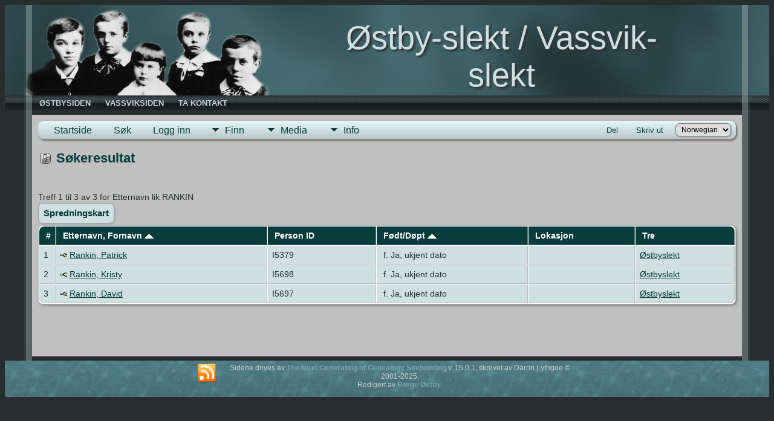

--- FILE ---
content_type: text/html;charset=UTF-8
request_url: https://slekt.ostby.priv.no/search.php?mylastname=RANKIN&lnqualify=equals&mybool=AND&order=nameup
body_size: 3401
content:
<!DOCTYPE html PUBLIC "-//W3C//DTD XHTML 1.0 Transitional//EN">

<html lang="no" xmlns="http://www.w3.org/1999/xhtml">
<head>
<title>Søkeresultat: Østby-slekt / Vassvik-slekt</title>
<meta name="Keywords" content="" />
<meta name="Description" content="Søkeresultat: Østby-slekt / Vassvik-slekt" />
<meta http-equiv="Content-type" content="text/html; charset=UTF-8" />
<meta name="robots" content="noindex" />
<meta name="viewport" content="width=device-width, initial-scale=1" />
<link href="css/genstyle.css?v=15.0.1" rel="stylesheet" type="text/css" />
<link href="templates/template10/css/tngtabs2.css" rel="stylesheet" type="text/css" />
<link href="templates/template10/css/templatestyle.css?v=15.0.1" rel="stylesheet" type="text/css" />
<script src="https://code.jquery.com/jquery-3.4.1.min.js" type="text/javascript" integrity="sha384-vk5WoKIaW/vJyUAd9n/wmopsmNhiy+L2Z+SBxGYnUkunIxVxAv/UtMOhba/xskxh" crossorigin="anonymous"></script>
<script src="https://code.jquery.com/ui/1.12.1/jquery-ui.min.js" type="text/javascript" integrity="sha256-VazP97ZCwtekAsvgPBSUwPFKdrwD3unUfSGVYrahUqU=" crossorigin="anonymous"></script>
<script type="text/javascript" src="js/net.js"></script>
<link href="templates/template10/css/mytngstyle.css?v=15.0.1" rel="stylesheet" type="text/css" />
<script type="text/javascript" src="js/tngmenuhover2.js"></script>
<script type="text/javascript">
// <![CDATA[
var tnglitbox;
var share = 0;
var closeimg = "img/tng_close.gif";
var smallimage_url = 'ajx_smallimage.php?';
var cmstngpath='';
var loadingmsg = 'Laster...';
var expand_msg = "Ekspander";
var collapse_msg = "Kollaps";
//]]>
</script>
<link rel="alternate" type="application/rss+xml" title="RSS" href="tngrss.php" />
<!-- The Next Generation of Genealogy Sitebuilding, v.15.0.1 (6 March 2025), Written by Darrin Lythgoe, 2001-2025 -->
</head>
<style>
div.art-headerobject {
  background-image: url('templates/template10/img/header-object.png');
  background-repeat: no-repeat;
  width: 420px;
  height: 150px;
}
</style>
<body id="bodytop" class="search">
<div id="art-main">
    <div class="cleared reset-box"></div>
    <div id="art-header-bg">
        <div class="art-header-center">
            <div class="art-header-jpeg"></div>
        </div>
    </div>
    <div class="cleared"></div>
    <div id="art-hmenu-bg">
    	<div class="art-nav-l"></div>
    	<div class="art-nav-r"></div>
    </div>
    <div class="cleared"></div>
    <div class="art-sheet">
        <div class="art-sheet-tl"></div>
        <div class="art-sheet-tr"></div>
        <div class="art-sheet-bl"></div>
        <div class="art-sheet-br"></div>
        <div class="art-sheet-tc"></div>
        <div class="art-sheet-bc"></div>
        <div class="art-sheet-cl"></div>
        <div class="art-sheet-cr"></div>
        <div class="art-sheet-cc"></div>
        <div class="art-sheet-body">
            <div class="art-header">
                <div class="art-header-clip">
                <div class="art-header-center">
                    <div class="art-header-jpeg"></div>
                </div>
                </div>
                <div class="art-headerobject"></div>
                <div class="art-logo">
                                 <h1 class="art-logo-name"><a href="index.php">Østby-slekt / Vassvik-slekt</a></h1>
                                                 <h2 class="art-logo-text"></h2>
                                </div>
            </div>
            <div class="cleared reset-box"></div>
<div class="art-nav">
	<div class="art-nav-l"></div>
	<div class="art-nav-r"></div>
<div class="art-nav-outer">
	<ul class="art-hmenu">
		<li>
			<a href="pedigree.php?personID=I1&amp;tree=ostbyslekt"><span class="l"></span><span class="t">Østbysiden</span></a>
		</li>
		<li>
			<a href="pedigree.php?personID=I16&amp;tree=ostbyslekt"><span class="l"></span><span class="t">Vassviksiden</span></a>
		</li>
		<li>
			<a href="suggest.php?page=S%C3%B8keresultat"><span class="l"></span><span class="t">Ta kontakt</span></a>
		</li>
	</ul>
</div>
</div>
<div class="cleared reset-box"></div>
<div class="art-content-layout">
                <div class="art-content-layout-row">
                    <div class="art-layout-cell art-content">
<div class="art-post">
    <div class="art-post-body"><div class="menucontainer">
<div class="innercontainer">
<div style="display:inline-flex"><div class="icons">
<a href="index.php"    title="Startside" class="tngsmallicon" id="home-smicon">Startside</a>
<a href="searchform.php"    title="Søk" class="tngsmallicon" id="search-smicon">Søk</a>
<a href="#" onclick="return openLogin('ajx_login.php?p=');"   title="Logg inn" class="tngsmallicon" id="log-smicon">Logg inn</a>

</div>
<ul class="tngdd" id="tngdd">
<li><a href="#" class="menulink">Finn</a>
<ul>
<li><a href="surnames.php"><span class="menu-icon" id="surnames-icon"></span> <div class="menu-label">Etternavn</div></a></li>
<li><a href="firstnames.php"><span class="menu-icon" id="firstnames-icon"></span> <div class="menu-label">Fornavn</div></a></li>
<li><a href="searchform.php"><span class="menu-icon" id="search-icon"></span> <div class="menu-label">Søk etter navn</div></a></li>
<li><a href="famsearchform.php"><span class="menu-icon" id="fsearch-icon"></span> <div class="menu-label">Søk familier</div></a></li>
<li><a href="mostwanted.php"><span class="menu-icon" id="mw-icon"></span> <div class="menu-label">Etterlysninger</div></a></li>
<li><a href="anniversaries.php"><span class="menu-icon" id="dates-icon"></span> <div class="menu-label">Datoer</div></a></li>
<li><a href="calendar.php?m=11"><span class="menu-icon" id="calendar-icon"></span> <div class="menu-label">Kalender</div></a></li>
</ul>
</li>
<li><a href="#" class="menulink">Media</a>
<ul>
<li><a href="browsemedia.php"><span class="menu-icon" id="media-icon"></span> <div class="menu-label">Alle media</div></a></li>
</ul>
</li>
<li><a href="#" class="menulink">Info</a>
<ul>
<li><a href="statistics.php"><span class="menu-icon" id="stats-icon"></span> <div class="menu-label">Databasestatistikk</div></a></li>
<li><a href="places.php"><span class="menu-icon" id="places-icon"></span> <div class="menu-label">Steder</div></a></li>
<li><a href="browsetrees.php"><span class="menu-icon" id="trees-icon"></span> <div class="menu-label">Trær</div></a></li>
<li><a href="browsenotes.php"><span class="menu-icon" id="notes-icon"></span> <div class="menu-label">Notater</div></a></li>
<li><a href="browsesources.php"><span class="menu-icon" id="sources-icon"></span> <div class="menu-label">Kilder</div></a></li>
<li><a href="suggest.php?page=S%C3%B8keresultat"><span class="menu-icon" id="contact-icon"></span> <div class="menu-label">Ta kontakt</div></a></li>
</ul>
</li>
</ul>
</div><div class="icons-rt in-bar">
<a href="#" onclick="jQuery('#shareicons').toggle(200); if(!share) { jQuery('#share-smicon').html('Skjul'); share=1;} else { jQuery('#share-smicon').html('Del'); share=0; }; return false;"   title="Del" class="tngsmallicon" id="share-smicon">Del</a>
<a href="#" onclick="newwindow=window.open('/search.php?mylastname=RANKIN&amp;lnqualify=equals&amp;mybool=AND&amp;order=nameup&amp;tngprint=1','tngprint','width=850,height=600,status=no,resizable=yes,scrollbars=yes'); newwindow.focus(); return false;"  rel="nofollow" title="Skriv ut" class="tngsmallicon" id="print-smicon">Skriv ut</a>
<form action="savelanguage2.php" method="get" name="tngmenu1">
<select name="newlanguage1" id="newlanguage1" style="font-size:9pt" onchange="document.tngmenu1.submit();"><option value="1">English</option>
<option value="2" selected="selected">Norwegian</option>
</select>
<input type="hidden" name="instance" value="1" /></form>

</div>
</div>
</div>
<div id="shareicons" style="display:none;margin-right:270px;">
<div class="a2a_kit a2a_kit_size_22 a2a_default_style">
<a class="a2a_dd" href="https://www.addtoany.com/share"></a>
<a class="a2a_button_facebook"></a>
<a class="a2a_button_x"></a>
<a class="a2a_button_facebook_messenger"></a>
<a class="a2a_button_pinterest"></a>
</div>
<script async src="https://static.addtoany.com/menu/page.js"></script>
</div>
<script type="text/javascript">var tngdd=new tngdd.dd("tngdd");tngdd.init("tngdd","menuhover");</script>
<script type="text/javascript" src="js/search.js"></script>
<script type="text/javascript">
// <![CDATA[
var ajx_perspreview = 'ajx_perspreview.php';
// ]]>
</script>

<h1 class="header"><span class="headericon" id="search-hdr-icon"></span>Søkeresultat</h1><br clear="left"/>
<p>Treff 1 til 3 av 3 for Etternavn lik RANKIN</p><p><a href="heatmap.php?mylastname=RANKIN&amp;lnqualify=equals&amp;mybool=AND&amp;order=nameup" class="snlink">Spredningskart</a></p><table cellpadding="3" cellspacing="1" border="0" width="100%" class="thfixed whiteback">
    <thead><tr>
        <th data-tablesaw-priority="persist" class="fieldnameback nbrcol"><span class="fieldname">&nbsp;# </span></th>
        <th data-tablesaw-priority="1" class="fieldnameback nw"><span class="fieldname">&nbsp;<a href="search.php?mylastname=RANKIN&amp;lnqualify=equals&amp;mybool=AND&amp;order=name" class="lightlink">Etternavn, Fornavn <img src="img/tng_sort_asc.gif" class="sortimg" alt="" /></a>&nbsp;</span></th>
		<th data-tablesaw-priority="5" class="fieldnameback fieldname nw">&nbsp;<b>Person ID</b>&nbsp;</th>
										<th data-tablesaw-priority="2" class="fieldnameback fieldname nw">&nbsp;<a href="search.php?mylastname=RANKIN&amp;lnqualify=equals&amp;mybool=AND&amp;order=birth" class="lightlink">Født/Døpt <img src="img/tng_sort_asc.gif" class="sortimg" alt="" /></a>&nbsp;</th>
		<th data-tablesaw-priority="4" class="fieldnameback fieldname">&nbsp;Lokasjon&nbsp;</th>
		<th data-tablesaw-priority="6" class="fieldnameback fieldname nw">&nbsp;Tre&nbsp;</th>
	</tr></thead>
<tr><td class="databack" valign="top">1</td>
<td class="databack nw" valign="top"><div class="person-img" id="miostbyslekt_I5379"><div class="person-prev" id="prevostbyslekt_I5379"></div></div>
<a href="pedigree.php?personID=I5379&amp;tree=ostbyslekt"><img src="img/Chart.gif" class="chartimg" alt="" /></a> <a href="getperson.php?personID=I5379&amp;tree=ostbyslekt" class="pers" id="pI5379_tostbyslekt">Rankin, Patrick</a></td><td class="databack">I5379 </td><td class="databack">&nbsp;f. Ja, ukjent dato </td><td class="databack"> &nbsp;</td><td class="databack"><a href="showtree.php?tree=ostbyslekt">Østbyslekt</a></td></tr>
<tr><td class="databack" valign="top">2</td>
<td class="databack nw" valign="top"><div class="person-img" id="miostbyslekt_I5698"><div class="person-prev" id="prevostbyslekt_I5698"></div></div>
<a href="pedigree.php?personID=I5698&amp;tree=ostbyslekt"><img src="img/Chart.gif" class="chartimg" alt="" /></a> <a href="getperson.php?personID=I5698&amp;tree=ostbyslekt" class="pers" id="pI5698_tostbyslekt">Rankin, Kristy</a></td><td class="databack">I5698 </td><td class="databack">&nbsp;f. Ja, ukjent dato </td><td class="databack"> &nbsp;</td><td class="databack"><a href="showtree.php?tree=ostbyslekt">Østbyslekt</a></td></tr>
<tr><td class="databack" valign="top">3</td>
<td class="databack nw" valign="top"><div class="person-img" id="miostbyslekt_I5697"><div class="person-prev" id="prevostbyslekt_I5697"></div></div>
<a href="pedigree.php?personID=I5697&amp;tree=ostbyslekt"><img src="img/Chart.gif" class="chartimg" alt="" /></a> <a href="getperson.php?personID=I5697&amp;tree=ostbyslekt" class="pers" id="pI5697_tostbyslekt">Rankin, David</a></td><td class="databack">I5697 </td><td class="databack">&nbsp;f. Ja, ukjent dato </td><td class="databack"> &nbsp;</td><td class="databack"><a href="showtree.php?tree=ostbyslekt">Østbyslekt</a></td></tr>
</table>

<p></p>
<br />

                </div>
                <div class="cleared"></div>
                </div>

		<div class="cleared"></div>
    </div>
</div>

                      <div class="cleared"></div>
                    </div>
                </div>
            </div>
            <div class="cleared"></div>

    		<div class="cleared"></div>
        </div>
    </div>
    <div class="art-footer">
        <div class="art-footer-t"></div>
        <div class="art-footer-b"></div>
        <div class="art-footer-body">
            <div class="art-footer-center">
                <div class="art-footer-wrapper">
                    <div class="art-footer-text">
                        <a href="tngrss.php" class="art-rss-tag-icon" title="RSS"></a>
<p class="smaller center">Sidene drives av <a href="https://tngsitebuilding.com" class="footer" target="_blank" title="Learn more about TNG">The Next Generation of Genealogy Sitebuilding</a> v. 15.0.1,  skrevet av Darrin Lythgoe  &copy; 2001-2025.</p>
<p class="smaller center">Redigert av <a href="suggest.php?" class="footer" title="Ta kontakt">Børge Østby</a>.</p>
                        <div class="cleared"></div>
                    </div>
                </div>
            </div>
            <div class="cleared"></div>
        </div>
    </div>
    <div class="cleared"></div><br /><br />
</div><script type="text/javascript" src="js/litbox.js"></script>
</body>
</html>
